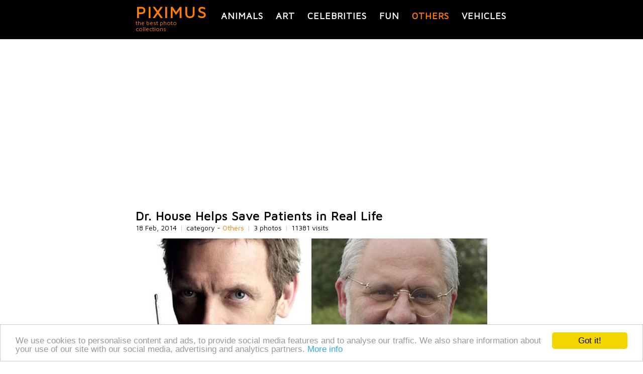

--- FILE ---
content_type: text/html; charset=utf-8
request_url: https://piximus.net/others/dr-house-helps-save-patients-in-real-life
body_size: 5429
content:
<!DOCTYPE html><html lang="en" xml:lang="en">
<head>
  <link type="image/x-icon" rel="shortcut icon" href="https://piximus.net/images/favicon.ico"/>
<meta http-equiv="content-type" content="text/html; charset=utf-8" />
<base href="https://piximus.net/" />
<meta name="robots" content="index, follow" />
<meta http-equiv="X-UA-Compatible" content="IE=edge">
<meta name="viewport" content="width=device-width, initial-scale=1">
<link rel="alternate" type="application/rss+xml" title="PIXIMUS.net - The best photo collection ever" href="https://feeds.feedburner.com/piximus" />

<link href="styles/default_740_resp_ver2.css?3" rel="stylesheet" type="text/css" />
<!-- HTML5 shim and Respond.js for IE8 support of HTML5 elements and media queries -->
<!--[if lt IE 9]>
<script src="https://oss.maxcdn.com/html5shiv/3.7.2/html5shiv.min.js"></script>
<script src="https://oss.maxcdn.com/respond/1.4.2/respond.min.js"></script>
<![endif]-->


	<!-- Google tag (gtag.js) -->
	<script async src="https://www.googletagmanager.com/gtag/js?id=G-XM5HC6P3EX"></script>
	<script>
		window.dataLayer = window.dataLayer || [];
		function gtag(){dataLayer.push(arguments);}
		gtag('js', new Date());

		gtag('config', 'G-XM5HC6P3EX');
	</script>


<link href="https://fonts.googleapis.com/css?family=Maven+Pro&display=swap" rel="stylesheet">





	<!-- Facebook Pixel Code -->
	<script>
	!function(f,b,e,v,n,t,s)
	{if(f.fbq)return;n=f.fbq=function(){n.callMethod?
	n.callMethod.apply(n,arguments):n.queue.push(arguments)};
	if(!f._fbq)f._fbq=n;n.push=n;n.loaded=!0;n.version='2.0';
	n.queue=[];t=b.createElement(e);t.async=!0;
	t.src=v;s=b.getElementsByTagName(e)[0];
	s.parentNode.insertBefore(t,s)}(window, document,'script',
	'https://connect.facebook.net/en_US/fbevents.js');
	fbq('init', '159550345553264');
	fbq('track', 'PageView');
	</script>
	<noscript><img height="1" width="1" style="display:none"
	src="https://www.facebook.com/tr?id=159550345553264&ev=PageView&noscript=1"
	/></noscript>
	<!-- End Facebook Pixel Code -->

  <title>Dr. House Helps Save Patients in Real Life | Others </title>
  <meta content="Dr. House Helps Save Patients in Real Life, 3 photos in Others category, Others photos" name="description" />
  <meta content="Dr. House Helps Save Patients in Real Life,interesting, pics, dyi, photos" name="keywords" />

<link href="https://piximus.net/others/dr-house-helps-save-patients-in-real-life" rel="canonical" />
<link href="https://piximus.net/others/dr-house-helps-save-patients-in-real-life/m:amp" rel="amphtml" />

<meta property="og:site_name" content="PIXIMUS.net" />
<meta property="og:type" content="article" />
<meta property="og:url" content="https://piximus.net/others/dr-house-helps-save-patients-in-real-life" />
<meta property="og:title" content="Dr. House Helps Save Patients in Real Life" />
<meta property="fb:admins" content="703538670" />
<meta property="og:image" content="https://piximus.net/media/26811/thumb.jpg" />



</head>
<body>

	
<div id="fb-root"></div>
<script>(function(d, s, id) {
  var js, fjs = d.getElementsByTagName(s)[0];
  if (d.getElementById(id)) return;
  js = d.createElement(s); js.id = id;
  js.src = "//connect.facebook.net/bg_BG/sdk.js#xfbml=1&version=v2.6&appId=898901630232477";
  fjs.parentNode.insertBefore(js, fjs);
}(document, 'script', 'facebook-jssdk'));</script>



	<header id="header">
	<nav id="categories" class="wrapper">
		<div id="text-logo">
			<div>
				<a class="title" href="https://piximus.net/" title="PIXIMUS - the best photo collections">PIXIMUS</a>
			</div>
			<div class="subtitle">
				the best photo collections
			</div>
		</div>
	<div class="categories">
					<a title="Animals" class=" " href="https://piximus.net/animals">Animals</a>
							<a title="Art" class=" " href="https://piximus.net/art">Art</a>
							<a title="Celebrities" class=" " href="https://piximus.net/celebrities">Celebrities</a>
										<a title="Fun" class=" " href="https://piximus.net/fun">Fun</a>
										<a title="Others" class="sel " href="https://piximus.net/others">Others</a>
							<a title="Vehicles" class=" last" href="https://piximus.net/vehicles">Vehicles</a>
				</div>
	
	<div class="clear"> </div>
	</nav>
</header>

<div class="wrapper">
		<div id="article">
						<div class="row">

                <div style="text-align:center">
					
















































    
    <script async defer src="//pagead2.googlesyndication.com/pagead/js/adsbygoogle.js"></script>
    <!-- px_resp -->
    <ins class="adsbygoogle"
         style="display:block;min-height:200px"
         data-ad-client="ca-pub-3010891246094656"
         data-ad-slot="7818244803"
         data-ad-format="auto"></ins>
    <script>
    (adsbygoogle = window.adsbygoogle || []).push({});
    </script>
    


				</div>

			</div>
					<article>

				<h1>Dr. House Helps Save Patients in Real Life</h1>

				<div class="article-details">
					<span class="visits">18 Feb, 2014</span>
					<span class="delimiter visits">|</span>

					<span class="visits">category - <a href="https://piximus.net/others">Others</a></span>
					<span class="delimiter visits">|</span>
					<span class="visits">
												3 photos
											</span>
					<span class="delimiter visits">|</span>
					<span class="visits">11381 visits</span>

				</div>
			<br />
						
				

								 						<div class="row rel img">

						<a name="1"></a>

						<a title="Dr. House Helps Save Patients in Real Life (pic #1)" target="_blank" href="https://piximus.net/media/26811/dr-house-helps-save-patients-in-real-life-1.jpg">

						    <img class="image " alt="Dr. House Helps Save Patients in Real Life" src="https://piximus.net/media/26811/dr-house-helps-save-patients-in-real-life-1.jpg" />

						</a>

					</div>

													 						<div class="row rel img">

						<a name="2"></a>

						<a title="Dr. House Helps Save Patients in Real Life (pic #2)" target="_blank" href="https://piximus.net/media/26811/dr-house-helps-save-patients-in-real-life-2.jpg">

						    <img class="image " alt="Dr. House Helps Save Patients in Real Life" src="https://piximus.net/media/26811/dr-house-helps-save-patients-in-real-life-2.jpg" />

						</a>

					</div>

													 						<div class="row rel img">

						<a name="3"></a>

						<a title="Dr. House Helps Save Patients in Real Life (pic #3)" target="_blank" href="https://piximus.net/media/26811/dr-house-helps-save-patients-in-real-life-3.jpg">

						    <img class="image " alt="Dr. House Helps Save Patients in Real Life" src="https://piximus.net/media/26811/dr-house-helps-save-patients-in-real-life-3.jpg" />

						</a>

					</div>

									
								<div class="row">

					<div style="text-align:center">
						
















































    
    <script async defer src="//pagead2.googlesyndication.com/pagead/js/adsbygoogle.js"></script>
    <!-- px_resp -->
    <ins class="adsbygoogle"
         style="display:block;min-height:200px"
         data-ad-client="ca-pub-3010891246094656"
         data-ad-slot="7818244803"
         data-ad-format="auto"></ins>
    <script>
    (adsbygoogle = window.adsbygoogle || []).push({});
    </script>
    


					</div>

				</div>
				
			
		 

		<div class="" style="margin-top:40px;">

			<div class="doyou" >Share with friends</div>

								<div class="fleft widget" style="width:100px;">
										 
					<div class="fb-like" data-href="https://piximus.net/others/dr-house-helps-save-patients-in-real-life" data-layout="box_count" data-action="like" data-show-faces="false" data-share="true"></div>

				</div>


				
				
								<div class="fleft widget" style="width:50px;padding-top:30px;">

					<a href="https://pinterest.com/pin/create/button/?url=http%3A%2F%2Fpiximus.net%2Fothers%2Fdr-house-helps-save-patients-in-real-life&media=http%3A%2F%2Fpiximus.net%2Fmedia%2F26811%2Fdr-house-helps-save-patients-in-real-life-1.jpg&description=Dr. House Helps Save Patients in Real Life" data-pin-do="buttonPin" data-pin-config="above" target="_blank"><img alt="pinterest" src="https://assets.pinterest.com/images/pidgets/pin_it_button.png" /></a>
				</div>

				
				<div class="fleft widget" style="width:55px;">
					
					<a href="https://twitter.com/share" class="twitter-share-button" data-size="large">Tweet</a>
					<script>!function(d,s,id){var js,fjs=d.getElementsByTagName(s)[0],p=/^http:/.test(d.location)?'http':'https';if(!d.getElementById(id)){js=d.createElement(s);js.id=id;js.src=p+'://platform.twitter.com/widgets.js';fjs.parentNode.insertBefore(js,fjs);}}(document, 'script', 'twitter-wjs');</script>
					
				</div>

				<div class="clear"></div>


			
		</div>


		<div>
			<div class="doyou" style="">Follow us on Facebook</div>

			<div >
	<iframe src="https://www.facebook.com/plugins/likebox.php?href=http%3A%2F%2Fwww.facebook.com%2Fpages%2FPIXIMUS.net&amp;width=320&amp;colorscheme=light&amp;show_faces=true&amp;border_color&amp;stream=false&amp;header=true&amp;height=150" scrolling="no" frameborder="0" style="border:none; overflow:hidden; width:320px; height:150px;" allowTransparency="true"></iframe>
</div>
<div class="clear"></div>		</div>

        <div>
            <div class="doyou" style="">Leave a comment</div>

       		<div class="fb-comments" data-href="https://piximus.net/others/dr-house-helps-save-patients-in-real-life" data-numposts="5"></div>
	    </div>

		





		</article>
	 <aside>

	 	<div>
	<div class="navigation nav_previous">		
						<div>
			
				<div>
					<a href="https://piximus.net/fun/lets-talk-about-internet-explorer">
						<img class="tumb" alt="Let's Talk About Internet Explorer"  src="https://piximus.net/media/26812/thumb.jpg" />
					</a>
				</div>
				<div>
					<h2>
						<a title="Let's Talk About Internet Explorer" href="https://piximus.net/fun/lets-talk-about-internet-explorer">
						&laquo;	Let's Talk About Internet Explorer
						</a>	
					</h2>
									</div>
				<div class="clear"></div>
			</div>	
			
	</div> 	
		
		<div class="navigation nav_next">	
				<div>
			<a href="https://piximus.net/fun/did-it-ever-happen-to-you-when-72">
				<img class="tumb" alt="Did It Ever Happen to You When.." src="https://piximus.net/media/26810/thumb.jpg" />
			</a>
		</div>
		
		<div class="text">
			<h2><a title="Did It Ever Happen to You When.." href="https://piximus.net/fun/did-it-ever-happen-to-you-when-72">Did It Ever Happen to You When..</a> &raquo;</h2>
					</div>
	 
	 
		
		
	</div> 
	<div class="clear"></div>
</div>

		<div class="doyou">Related posts</div>
		<div class="row related">

			
			

							<div class="item ">
					<div>
						<a title="These All About Fails" href="https://piximus.net/others/these-all-about-fails">
							<img width="140" height="auto" class="rel " alt="These All About Fails" src="https://piximus.net/media2/59882/thumb.jpg" />
						</a>
					</div>
					<div class="a-center">
						<a href="https://piximus.net/others/these-all-about-fails" title="These All About Fails">These All About Fails</a>
					</div>
				</div>
				
							<div class="item ">
					<div>
						<a title="Tricks With Customers" href="https://piximus.net/others/tricks-with-customers">
							<img width="140" height="auto" class="rel " alt="Tricks With Customers" src="https://piximus.net/media2/64443/thumb.jpg" />
						</a>
					</div>
					<div class="a-center">
						<a href="https://piximus.net/others/tricks-with-customers" title="Tricks With Customers">Tricks With Customers</a>
					</div>
				</div>
				
							<div class="item ">
					<div>
						<a title="Expectations Match Reality" href="https://piximus.net/others/expectations-match-reality">
							<img width="140" height="auto" class="rel " alt="Expectations Match Reality" src="https://piximus.net/media2/83769/thumb.jpg" />
						</a>
					</div>
					<div class="a-center">
						<a href="https://piximus.net/others/expectations-match-reality" title="Expectations Match Reality">Expectations Match Reality</a>
					</div>
				</div>
				
							<div class="item ">
					<div>
						<a title="Residents Are Evacuating Because The Coast Of California Is Crumbling" href="https://piximus.net/others/residents-are-evacuating-because-the-coast-of-california-is-crumbling">
							<img width="140" height="auto" class="rel " alt="Residents Are Evacuating Because The Coast Of California Is Crumbling" src="https://piximus.net/media2/40368/thumb.jpg" />
						</a>
					</div>
					<div class="a-center">
						<a href="https://piximus.net/others/residents-are-evacuating-because-the-coast-of-california-is-crumbling" title="Residents Are Evacuating Because The Coast Of California Is Crumbling">Residents Are Evacuating Because The Coast Of California Is Crumbling</a>
					</div>
				</div>
				
							<div class="item item-last">
					<div>
						<a title="Famous Celebrities Then And Now" href="https://piximus.net/others/famous-celebrities-then-and-now-2">
							<img width="140" height="auto" class="rel " alt="Famous Celebrities Then And Now" src="https://piximus.net/media2/73029/thumb.jpg" />
						</a>
					</div>
					<div class="a-center">
						<a href="https://piximus.net/others/famous-celebrities-then-and-now-2" title="Famous Celebrities Then And Now">Famous Celebrities Then And Now</a>
					</div>
				</div>
									<div class="clear"></div>
				
							<div class="item ">
					<div>
						<a title="Nurse’s Creepy Tinder Profile" href="https://piximus.net/others/nurses-creepy-tinder-profile">
							<img width="140" height="auto" class="rel " alt="Nurse’s Creepy Tinder Profile" src="https://piximus.net/media2/53278/thumb.jpg" />
						</a>
					</div>
					<div class="a-center">
						<a href="https://piximus.net/others/nurses-creepy-tinder-profile" title="Nurse’s Creepy Tinder Profile">Nurse’s Creepy Tinder Profile</a>
					</div>
				</div>
				
							<div class="item ">
					<div>
						<a title="Tesla Exploded After The Car At A Speed Flew Into The Concrete Barrier" href="https://piximus.net/others/tesla-exploded-after-the-car-at-a-speed-flew-into-the-concrete-barrier">
							<img width="140" height="auto" class="rel " alt="Tesla Exploded After The Car At A Speed Flew Into The Concrete Barrier" src="https://piximus.net/media2/51551/thumb.jpg" />
						</a>
					</div>
					<div class="a-center">
						<a href="https://piximus.net/others/tesla-exploded-after-the-car-at-a-speed-flew-into-the-concrete-barrier" title="Tesla Exploded After The Car At A Speed Flew Into The Concrete Barrier">Tesla Exploded After The Car At A Speed Flew Into The Concrete Barrier</a>
					</div>
				</div>
				
							<div class="item ">
					<div>
						<a title="Mancaves Are Out And Barsheds Are In" href="https://piximus.net/others/mancaves-are-out-and-barsheds-are-in">
							<img width="140" height="auto" class="rel " alt="Mancaves Are Out And Barsheds Are In" src="https://piximus.net/media2/45943/thumb.jpg" />
						</a>
					</div>
					<div class="a-center">
						<a href="https://piximus.net/others/mancaves-are-out-and-barsheds-are-in" title="Mancaves Are Out And Barsheds Are In">Mancaves Are Out And Barsheds Are In</a>
					</div>
				</div>
				
							<div class="item ">
					<div>
						<a title="Men Are Showing Their Cozy Refuges" href="https://piximus.net/others/men-are-showing-their-cozy-refuges">
							<img width="140" height="auto" class="rel " alt="Men Are Showing Their Cozy Refuges" src="https://piximus.net/media2/73187/thumb.jpg" />
						</a>
					</div>
					<div class="a-center">
						<a href="https://piximus.net/others/men-are-showing-their-cozy-refuges" title="Men Are Showing Their Cozy Refuges">Men Are Showing Their Cozy Refuges</a>
					</div>
				</div>
				
							<div class="item item-last">
					<div>
						<a title="Kids Get Told These Lies Every Single Day " href="https://piximus.net/others/kids-get-told-these-lies-every-single-day">
							<img width="140" height="auto" class="rel " alt="Kids Get Told These Lies Every Single Day " src="https://piximus.net/media/29699/thumb.jpg" />
						</a>
					</div>
					<div class="a-center">
						<a href="https://piximus.net/others/kids-get-told-these-lies-every-single-day" title="Kids Get Told These Lies Every Single Day ">Kids Get Told These Lies Every Single Day </a>
					</div>
				</div>
									<div class="clear"></div>
				
							<div class="item ">
					<div>
						<a title="Interesting Photos From Sweden" href="https://piximus.net/others/interesting-photos-from-sweden">
							<img width="140" height="auto" class="rel " alt="Interesting Photos From Sweden" src="https://piximus.net/media2/74539/thumb.jpg" />
						</a>
					</div>
					<div class="a-center">
						<a href="https://piximus.net/others/interesting-photos-from-sweden" title="Interesting Photos From Sweden">Interesting Photos From Sweden</a>
					</div>
				</div>
				
							<div class="item ">
					<div>
						<a title="This Makeup Artist Can Transform Herself Into Any Cartoon Character" href="https://piximus.net/others/this-makeup-artist-can-transform-herself-into-any-cartoon-character">
							<img width="140" height="auto" class="rel " alt="This Makeup Artist Can Transform Herself Into Any Cartoon Character" src="https://piximus.net/media2/54590/thumb.jpg" />
						</a>
					</div>
					<div class="a-center">
						<a href="https://piximus.net/others/this-makeup-artist-can-transform-herself-into-any-cartoon-character" title="This Makeup Artist Can Transform Herself Into Any Cartoon Character">This Makeup Artist Can Transform Herself Into Any Cartoon Character</a>
					</div>
				</div>
				
							<div class="item ">
					<div>
						<a title="Soldiers Spend A Little Time Cuddling With Cats" href="https://piximus.net/others/soldiers-spend-a-little-time-cuddling-with-cats">
							<img width="140" height="auto" class="rel " alt="Soldiers Spend A Little Time Cuddling With Cats" src="https://piximus.net/media/37785/thumb.jpg" />
						</a>
					</div>
					<div class="a-center">
						<a href="https://piximus.net/others/soldiers-spend-a-little-time-cuddling-with-cats" title="Soldiers Spend A Little Time Cuddling With Cats">Soldiers Spend A Little Time Cuddling With Cats</a>
					</div>
				</div>
				
							<div class="item ">
					<div>
						<a title="Annoying Situations" href="https://piximus.net/others/annoying-situations-13">
							<img width="140" height="auto" class="rel " alt="Annoying Situations" src="https://piximus.net/media2/74283/thumb.jpg" />
						</a>
					</div>
					<div class="a-center">
						<a href="https://piximus.net/others/annoying-situations-13" title="Annoying Situations">Annoying Situations</a>
					</div>
				</div>
				
							<div class="item item-last">
					<div>
						<a title="Epic Car Accidents" href="https://piximus.net/others/epic-car-accidents">
							<img width="140" height="auto" class="rel " alt="Epic Car Accidents" src="https://piximus.net/media2/73987/thumb.jpg" />
						</a>
					</div>
					<div class="a-center">
						<a href="https://piximus.net/others/epic-car-accidents" title="Epic Car Accidents">Epic Car Accidents</a>
					</div>
				</div>
									<div class="clear"></div>
				
			
		</div>

	</aside>
	</div>

	<script type="application/ld+json">
	
	{
	  "@context": "http://schema.org",
	  "@type": "NewsArticle",
	  "mainEntityOfPage":{
	    "@type":"WebPage",
	    "@id":"https://piximus.net/others/dr-house-helps-save-patients-in-real-life"
	  },
	  "headline": "Dr. House Helps Save Patients in Real Life",
	  "image": {
	    "@type": "ImageObject",
	    "url": "https://piximus.net/media/26811/dr-house-helps-save-patients-in-real-life-1.jpg"
	    
		,
		"height": 218,
	    "width": 290
		
	  },
	  "datePublished": "2014-02-18T18:39",
	  "dateModified": "-1-11-30T00:00",
	  "author": {
	    "@type": "Person",
	    "name": "Piximus"
	  },
	   "publisher": {
	    "@type": "Organization",
	    "name": "Piximus",
	    "logo": {
	      "@type": "ImageObject",
	      "url": "https://piximus.net/images/logo_simple.png",
	      "width": 218,
	      "height": 60
	    }
	  },
	  "description": ""
	}
	
	</script>



	</div>

<div id="footer_back">
	<footer class="">





	<div class="cats">
									<a title="Animals photos" class=" " href="https://piximus.net/animals">Animals</a>
				&nbsp;
												<a title="Art photos" class=" " href="https://piximus.net/art">Art</a>
				&nbsp;
												<a title="Celebrities photos" class=" " href="https://piximus.net/celebrities">Celebrities</a>
				&nbsp;
																	<a title="Fun photos" class=" " href="https://piximus.net/fun">Fun</a>
				&nbsp;
																	<a title="Others photos" class=" sel" href="https://piximus.net/others">Others</a>
				&nbsp;
												<a title="Vehicles photos" class="last " href="https://piximus.net/vehicles">Vehicles</a>
				&nbsp;
						</div>

	<br />

	<div class="">
		<a class="a" href="https://piximus.net/contacts">Contact Us</a> |
		<a class="a" href="https://piximus.net/terms">Terms and Conditions</a> |
		<a class="a" href="https://piximus.net/privacy">Privacy Policy</a>
		<br /><br />
				
	</div>

	<div>
		<div class="copyright" style="">
			PIXIMUS.net © 2010 - 2026
		</div>

	</div>
	<div class="clear"></div>

	<a href="javascript:;" title="Scroll to top" class="scroll-top"></a>

</footer>
</div>




<script type="application/ld+json">
{

  "@context" : "http://schema.org",
  "@type" : "Organization",
  "name" : "Piximus",
  "logo": "https://piximus.net/images/logo_simple.png",
  "url" : "https://piximus.net",
  "sameAs" : [
    "https://www.facebook.com/pages/PIXIMUSnet/179461335413688",
    "https://twitter.com/#!/piximusnet",
    "https://google.com/+PiximusNet",
	"https://www.pinterest.com/piximusnet/"
  ]

}
</script>




<script type="text/javascript" src="js/jquery.js"></script>
<script type="text/javascript">
	
	$(document).ready(function(){

		$('.scroll-top').click(function(){
				  $('body,html').animate({scrollTop:0},800);
				  return false;
				});

		 window.addEventListener("scroll", function() {
			if (window.scrollY < window.innerHeight) {
			 	$('.scroll-top').removeClass('in');
			} else {
				$('.scroll-top').addClass('in');
		    }},false);
	});
	
</script>






<!-- Begin Cookie Consent plugin by Silktide - http://silktide.com/cookieconsent -->
<script type="text/javascript">
    window.cookieconsent_options = {"message":"We use cookies to personalise content and ads, to provide social media features and to analyse our traffic. We also share information about your use of our site with our social media, advertising and analytics partners.","dismiss":"Got it!","learnMore":"More info","link":"https://piximus.net/privacy","theme":"light-bottom"};
</script>

<script type="text/javascript" src="//cdnjs.cloudflare.com/ajax/libs/cookieconsent2/1.0.9/cookieconsent.min.js"></script>
<!-- End Cookie Consent plugin -->

		<script type="text/javascript" src="js/article.js?5"></script>
	</body>
</html>

--- FILE ---
content_type: text/html; charset=utf-8
request_url: https://www.google.com/recaptcha/api2/aframe
body_size: 256
content:
<!DOCTYPE HTML><html><head><meta http-equiv="content-type" content="text/html; charset=UTF-8"></head><body><script nonce="pfjyGLihGCtcVcALrslQ4Q">/** Anti-fraud and anti-abuse applications only. See google.com/recaptcha */ try{var clients={'sodar':'https://pagead2.googlesyndication.com/pagead/sodar?'};window.addEventListener("message",function(a){try{if(a.source===window.parent){var b=JSON.parse(a.data);var c=clients[b['id']];if(c){var d=document.createElement('img');d.src=c+b['params']+'&rc='+(localStorage.getItem("rc::a")?sessionStorage.getItem("rc::b"):"");window.document.body.appendChild(d);sessionStorage.setItem("rc::e",parseInt(sessionStorage.getItem("rc::e")||0)+1);localStorage.setItem("rc::h",'1769477425795');}}}catch(b){}});window.parent.postMessage("_grecaptcha_ready", "*");}catch(b){}</script></body></html>